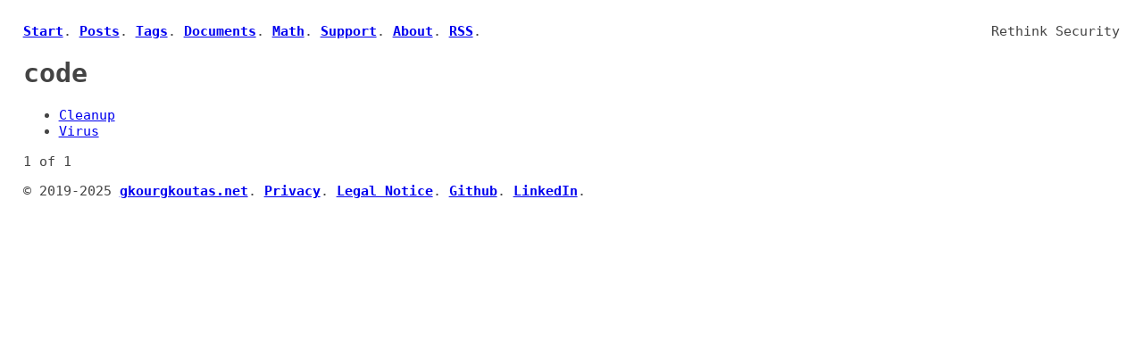

--- FILE ---
content_type: text/html
request_url: https://gkourgkoutas.net/tags/code/
body_size: 454
content:
<!DOCTYPE html>
<html lang="en-us">
<head>
	<meta charset="UTF-8">
	<meta name="viewport" content="width=device-width, initial-scale=1">
	<meta http-equiv="X-UA-Compatible" content="IE=edge">
	<style type=text/css>body{font-family:monospace;}</style>
	<title>code</title>
	
	<meta name="author" content="I.G.">
	<link rel="stylesheet" href="/css/style.css">
	
	<link rel="alternate" type="application/rss+xml" href="/tags/code/index.xml" title="gkourgkoutas.net">
</head>
<body>
	<header>
	<div style="float: right;">Rethink Security</div>
	<p>
	<nav>
			<a href="/"><b>Start</b></a>.
			
			
			<a href="/posts/"><b>Posts</b></a>.
			
			<a href="/tags/"><b>Tags</b></a>.
			
			<a href="/documents"><b>Documents</b></a>.
			
			<a href="/math"><b>Math</b></a>.
			
			<a href="/support"><b>Support</b></a>.
			
			<a href="/about"><b>About</b></a>.
			
			<a href="/index.xml"><b>RSS</b></a>.
			
	</nav>
	</p>
	
</header>

	
	<main>
		
		
		<div>
			<h1>code</h1>
			
		</div>
		
		
		<ul>
		    
		    <li>
		        <div class="post-title">
				
				    <a href="/posts/cleanup/">Cleanup</a>
				
		        </div>
		    </li>
		    
		    <li>
		        <div class="post-title">
				
				    <a href="/posts/virus/">Virus</a>
				
		        </div>
		    </li>
		    
		</ul>
		<div>

1 of 1

</div>

	</main>

	<footer>
	<p>&copy; 2019-2025 <a href="https://gkourgkoutas.net"><b>gkourgkoutas.net</b></a>.
	<a href="/privacy"><b>Privacy</b></a>.
	<a href="/legal"><b>Legal Notice</b></a>.
	<a href="https://github.com/gkourgkoutas"><b>Github</b></a>.
	<a href="https://www.linkedin.com/in/ioannis-g-99a142209/"><b>LinkedIn</b></a>.
	</p>
</footer>

</body>
</html>


--- FILE ---
content_type: text/css
request_url: https://gkourgkoutas.net/css/style.css
body_size: 381
content:
html {
    overflow-y: scroll
}

:root {
    --bgcolor: white;
    --fontcolor: #444;
    --linkcolor: #00e;
    --visitedcolor: #551a8b;
    --hovercolor: #00e;
    --precolor: #fff;
    --prebgcolor: #444;
}

@media (prefers-color-scheme: dark) {
    :root {
        --bgcolor: #444;
        --fontcolor: white;
        --linkcolor: #0b89ff;
        --visitedcolor: #ae5ee0;
        --hovercolor: #0b89ff;
        --precolor: #444;
        --prebgcolor: #fff;
    }
}


body{
    max-width: 1281px;
    margin: 2% auto;
    padding:0 2%;
    font: monospace;
    font-size: calc(0.75rem + 0.25vw);
    color: var(--fontcolor);
    background: var(--bgcolor);
}

a:link {
    color: var(--linkcolor)
}

a:visited {
    color: var(--visitedcolor)
}

a:active {
    color:white;
    background-color: var(--hovercolor)
}

a:hover{
    color: white;
    background-color: var(--hovercolor)
}

h1,
h2,
h3 {
    line-height: 1.2
}

p>code {
    color: inherit;
    background: inherit;
    padding: 2px
}

code {
    color: inherit;
    background: inherit;
    padding: 2px
}

pre {
    color: var(--precolor);
    background: var(--prebgcolor);
    overflow-x: auto;
    display: block;
    padding: 18px;
}

article {
    padding: 24px 0
}

.center {
    display: block;
    margin-left: auto;
    margin-right: auto;
    width: 100%;
}

figcaption {
    color: #888;
    font: 12px/1.5 monospace;
    text-align: center;
}

figure {
    margin: auto
}

img {
    display: block;
    max-width: 100%;
    height: auto;
    margin: auto
}

table{
    display: block;
    border: 1px solid;
    border-spacing: 1rem;
    text-align: left;
    overflow-x: scroll;
}